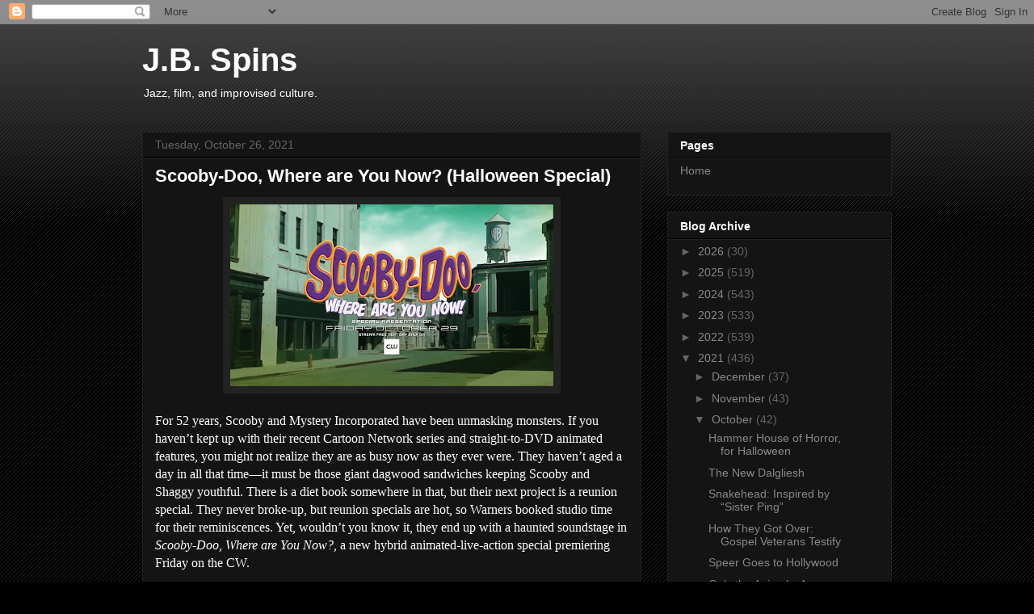

--- FILE ---
content_type: text/html; charset=utf-8
request_url: https://www.google.com/recaptcha/api2/aframe
body_size: 266
content:
<!DOCTYPE HTML><html><head><meta http-equiv="content-type" content="text/html; charset=UTF-8"></head><body><script nonce="E1lEOhuUQSkdpaEXmPLHpA">/** Anti-fraud and anti-abuse applications only. See google.com/recaptcha */ try{var clients={'sodar':'https://pagead2.googlesyndication.com/pagead/sodar?'};window.addEventListener("message",function(a){try{if(a.source===window.parent){var b=JSON.parse(a.data);var c=clients[b['id']];if(c){var d=document.createElement('img');d.src=c+b['params']+'&rc='+(localStorage.getItem("rc::a")?sessionStorage.getItem("rc::b"):"");window.document.body.appendChild(d);sessionStorage.setItem("rc::e",parseInt(sessionStorage.getItem("rc::e")||0)+1);localStorage.setItem("rc::h",'1769321891214');}}}catch(b){}});window.parent.postMessage("_grecaptcha_ready", "*");}catch(b){}</script></body></html>